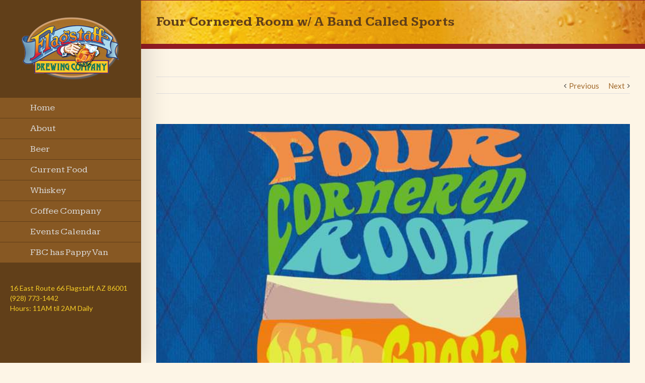

--- FILE ---
content_type: text/css
request_url: http://flagbrew.com/wp/wp-content/themes/Avada-Child-Theme/style.css?ver=6.0.11
body_size: 111
content:
/*
Theme Name: Avada Child
Description: Child theme for the Avada
Author: Your name here
Template: Avada
*/